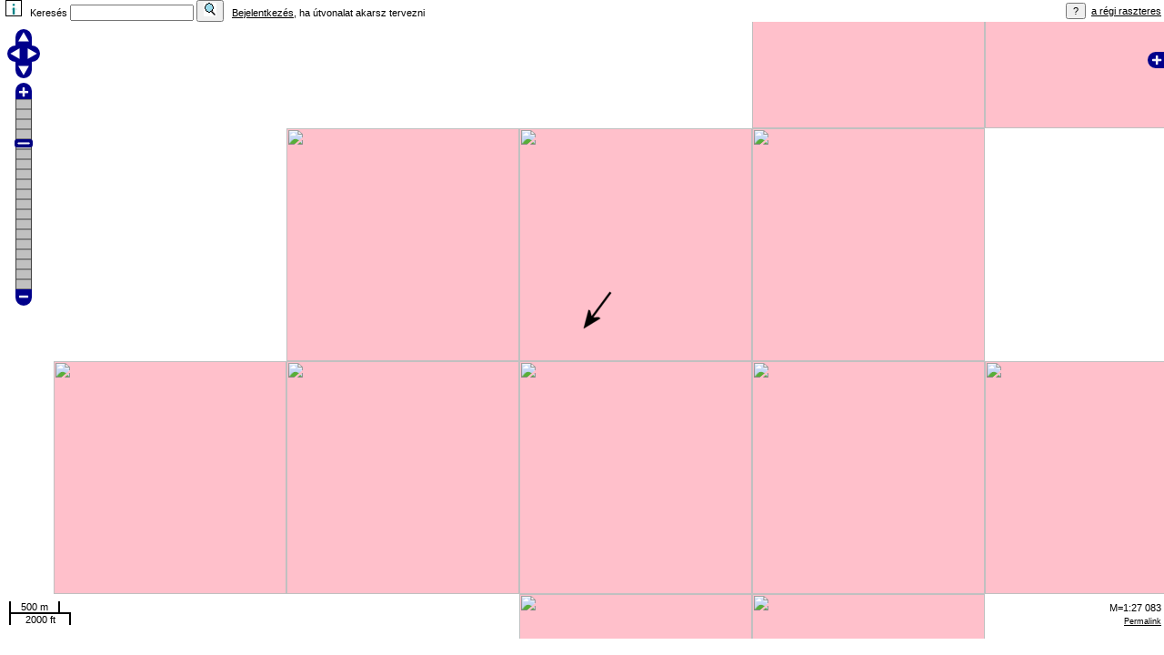

--- FILE ---
content_type: text/html
request_url: http://turistautak.hu/maps/mapnik/geojaunt.php?lat=47.027167&lon=18.946383&zoom=14&layers=00B00&arrow=1
body_size: 3887
content:

<!DOCTYPE html>
<html>
  <head>
	<meta http-equiv="Content-Type" content="text/html; charset=utf-8">
	<meta name="viewport" content="width=device-width, initial-scale=1.0">
    <title>GeoJaunt</title>
    <link rel="stylesheet" href="theme/default/style.css" type="text/css" />
    <link rel="stylesheet" href="style.css" type="text/css" />
	<link rel="shortcut icon" href="/favicon.ico" type="image/x-icon" />
	<link rel="icon" href="/favicon.ico" type="image/x-icon" />
    <style type="text/css">
	
	html, body, #map {
	margin : 0;
	padding : 0;
	height : 98%;
	width : 100%;
	}
	.olLayerGrid .olTileImage {
	-webkit-transition: none;
	-moz-transition: none;
	-o-transition: all 0 none;
	transition: none;
	}
    </style>

    <script src="//cdnjs.cloudflare.com/ajax/libs/jquery/3.5.0/jquery.min.js"></script -->

    <script src="OpenLayers.js"></script>
<!-- <script src="ZoomLevel.js"></script> -->
    <script src="ZoomBar.js"></script>
    <script src="NumberFormat.js"></script>
    <script src="Scale.js"></script>
    <script src="MousePosition.js"></script>
    <script type="text/javascript">

		var mapCenterLat=47.027167;
		var mapCenterLon=18.946383;
		var mapZoom=14;
	
        // make map available for easy debugging
        var map;

        // avoid pink tiles
        OpenLayers.IMAGE_RELOAD_ATTEMPTS = 3;
        OpenLayers.Util.onImageLoadErrorColor = "transparent";

		// fast zoom	
		OpenLayers.Layer.Grid.prototype.createBackBuffer = function () {};


        function init(){
            var options = {
		        controls: [
					// new OpenLayers.Control.Navigation({zoomBoxEnabled: true}),
					new OpenLayers.Control.ArgParser(),
					new OpenLayers.Control.Attribution(),
					new OpenLayers.Control.TouchNavigation()
//					new OpenLayers.Control.ZoomBox()
				],
                projection: new OpenLayers.Projection("EPSG:900913"),
                displayProjection: new OpenLayers.Projection("EPSG:4326"), // 4326
                units: "m",
                // numZoomLevels: 14, // 0-22
        		// maxResolution: 100000,
				// maxScale: 100000,
                maxExtent: new OpenLayers.Bounds(-20037508, -20037508,
                                                 20037508, 20037508),
                transitionEffect: null,
                 zoomMethod: null
            };

            map = new OpenLayers.Map('map', options);
		// create OSM layer
            var mapnik = new OpenLayers.Layer.OSM();

        // create OSM layer
/*	OE20200107 start		
            var osm = new OpenLayers.Layer.XYZ(
                "OSM turistautakkal",[
					"http://h.tile.openstreetmap.hu/turistautak/${z}/${x}/${y}.png",
					"http://i.tile.openstreetmap.hu/turistautak/${z}/${x}/${y}.png",
					"http://j.tile.openstreetmap.hu/turistautak/${z}/${x}/${y}.png"
				],
                {
                    sphericalMercator: true,
					'isBaseLayer': true,
					numZoomLevels: 19 // 0-21
                }
            ); /**/
          var osm = new OpenLayers.Layer.OSM("OSM turistautakkal");
//	OE20200107 end		

	       	var feher = new OpenLayers.Layer.Vector(
				'fehér alap', { isBaseLayer: true }
			);

            var turistautak = new OpenLayers.Layer.XYZ(
                "turistautak.hu",
                [
					"https://a.map.turistautak.hu/tiles/turistautak/${z}/${x}/${y}.png",
					"https://b.map.turistautak.hu/tiles/turistautak/${z}/${x}/${y}.png",
					"https://c.map.turistautak.hu/tiles/turistautak/${z}/${x}/${y}.png",
					"https://d.map.turistautak.hu/tiles/turistautak/${z}/${x}/${y}.png",
				],
                {
					visibility: true,
                    sphericalMercator: true,
					'isBaseLayer': true,
					buffer: 3,
//	OE20161026  	numZoomLevels: 22 // 0-16
					numZoomLevels: 19 	//	OE20161026
//	OE20170612		numZoomLevels: 17 	//	OE20170612
                }
            );

            var turistautak_domborzattal = new OpenLayers.Layer.XYZ(
                "turistautak.hu domborzattal",
                [
/*	OE20200107 start	
					"https://a.map.turistautak.hu/tiles/turistautak-domborzattal/${z}/${x}/${y}.png",
					"https://b.map.turistautak.hu/tiles/turistautak-domborzattal/${z}/${x}/${y}.png",
					"https://c.map.turistautak.hu/tiles/turistautak-domborzattal/${z}/${x}/${y}.png",
					"https://d.map.turistautak.hu/tiles/turistautak-domborzattal/${z}/${x}/${y}.png",
/**/					
					"https://a.map.turistautak.hu/tiles/turistautak/${z}/${x}/${y}.png",
					"https://b.map.turistautak.hu/tiles/turistautak/${z}/${x}/${y}.png",
					"https://c.map.turistautak.hu/tiles/turistautak/${z}/${x}/${y}.png",
					"https://d.map.turistautak.hu/tiles/turistautak/${z}/${x}/${y}.png"
//	OE20200107 end	
				],
                {
					visibility: true,
                    sphericalMercator: true,
					'isBaseLayer': true,
					buffer: 3,
//	OE20161026		numZoomLevels: 22 
					numZoomLevels: 19 	//	OE20161026
//	OE20170612		numZoomLevels: 17 	//	OE20170612
                }
            );

            var polygons_tilecache = new OpenLayers.Layer.XYZ(
                "turistautak.hu felületek",
                "http://map.turistautak.hu/tiles/polygons/${z}/${x}/${y}.png", // http://turistautak.hu/cgi-bin/tilecache.cgi/1.0.0/
                {
					visibility: false,
					opacity: 0.5,
                    sphericalMercator: true,
					'isBaseLayer': false,
//	OE20161026		numZoomLevels: 22 
					numZoomLevels: 19 	//	OE20161026
//	OE20170612		numZoomLevels: 17 	//	OE20170612
                }
            );

            var shading = new OpenLayers.Layer.XYZ(
                "domborzatárnyékolás",
                "http://map.turistautak.hu/tiles/shading/${z}/${x}/${y}.png",
                {
            	    visibility: false,
                    sphericalMercator: true,
					'isBaseLayer': false,
//	OE20161026		numZoomLevels: 22 
					numZoomLevels: 19 	//	OE20161026
//	OE20170612		numZoomLevels: 17 	//	OE20170612
                }
            );

            var lines_tilecache = new OpenLayers.Layer.XYZ(
                "turistautak.hu vonalak és pontok",
                "http://map.turistautak.hu/tiles/lines/${z}/${x}/${y}.png",
                {
            	    visibility: false,
                    sphericalMercator: true,
					'isBaseLayer': false,
//	OE20161026		numZoomLevels: 22 
					numZoomLevels: 19 	//	OE20161026
//	OE20170612		numZoomLevels: 17 	//	OE20170612
                }
            );

        //Set up a click handler


		// Add the Layer with the GPX Waypoints 
			var nroofwpts = 0;
			var waypoints = new OpenLayers.Layer.Markers("útpontok",{
//	http://harrywood.co.uk/maps/examples/openlayers/marker-array.view.html
			});
			
            map.addLayers([
				mapnik, 
				osm,
                turistautak,
                turistautak_domborzattal,
				feher,
                polygons_tilecache,
				shading,
                lines_tilecache
 
			]);

 

            map.addControl(new OpenLayers.Control.LayerSwitcher());
            map.addControl(new OpenLayers.Control.Permalink());
            map.addControl(new OpenLayers.Control.MousePosition());
            map.addControl(new OpenLayers.Control.PanZoomBar());
            map.addControl(new OpenLayers.Control.ScaleLine());
            map.addControl(new OpenLayers.Control.Scale());
            // map.addControl(new OpenLayers.Control.ZoomBox());
            map.addControl(new OpenLayers.Control.Navigation({
            	zoomBoxEnabled: true,
            	dragPanOptions: {
            		enableKinetic: false
            	}
            }));

			// map.addControl(new OpenLayers.Control.ZoomLevel());
			// map.addControl(new OpenLayers.Control.ZoomBar ({minZoom: 5}));

 			if (!map.getCenter()) {
			    map.setBaseLayer(turistautak);
			}
 			mapCenterLon= 18.946383;
			mapCenterLat= 47.027167;
			mapZoom= 14;
// alert(mapCenterLat + ' ' + mapCenterLon + ' ' + mapZoom);									
			map.setCenter(new OpenLayers.LonLat(mapCenterLon,mapCenterLat).transform(new OpenLayers.Projection("EPSG:4326"), map.projection), mapZoom); 

			var markers = new OpenLayers.Layer.Markers("arrow");
            map.addLayer(markers);
            var size = new OpenLayers.Size(100,100);
            var offset = new OpenLayers.Pixel(0, -size.h);
            var icon = new OpenLayers.Icon('http://turistautak.hu/images/arrow.png', size, offset);
			markers.addMarker(new OpenLayers.Marker(map.getCenter(), icon)); 
 
		// rétegek átkapcsolásakor igyekszünk a lehető legjobb összeállítást adni
			layerChanged = function (event) {
				if (event.property != 'visibility') return;
				// alert(event.layer.name+', '+event.layer.visibility); return;
				switch (event.layer) {
//	OE20200107 start
					case osm:
						if (event.layer.getVisibility() == true && lines_tilecache.getVisibility() == false) {
							lines_tilecache.setVisibility(true);
					}
					break;
//	OE20200107 end
					case mapnik:
//	OE20200107		case osm:
					case feher:
						if (event.layer.getVisibility() == true) {
							if (lines_tilecache.getVisibility() == true)
								lines_tilecache.setVisibility(false);
							if (polygons_tilecache.getVisibility() == true)
								polygons_tilecache.setVisibility(false);
							if (shading.getVisibility() == true)
								shading.setVisibility(false);
						}
						break;
//	OE20200107 start
					case turistautak_domborzattal:
						if (event.layer.getVisibility() == true && 
							shading.getVisibility() == false)
							shading.setVisibility(true);
						break;
//	OE20200107 end
					case turistautak:
//	OE20200107		case turistautak_domborzattal:
						if (event.layer.getVisibility() == true) {
							if (lines_tilecache.getVisibility() == true)
								lines_tilecache.setVisibility(false);
							if (polygons_tilecache.getVisibility() == true)
								polygons_tilecache.setVisibility(false);
							if (shading.getVisibility() == true)
								shading.setVisibility(false);
						} else if (lines_tilecache.getVisibility() == false) {
							lines_tilecache.setVisibility(true);
						}
						break;
					case lines_tilecache:
					case polygons_tilecache:
						if (event.layer.getVisibility() == true
							&& map.baseLayer == turistautak_domborzattal
							&& shading.getVisibility() == false)
								shading.setVisibility(true);
						if (event.layer.getVisibility() == true
							&& (
								map.baseLayer == turistautak ||
								map.baseLayer == turistautak_domborzattal
							))
								map.setBaseLayer(feher);
						break;
				}
			}

			map.events.register('changelayer', this, layerChanged);

			// a fenti kiegészítése azzal, hogy az alapréteghez átkapcsolunk ezt-azt
			followBaseLayer = function (event) {
				// alert('changebaselayer ' + map.baseLayer.name);
				if (map.baseLayer == feher && polygons_tilecache.opacity != 1) {
					polygons_tilecache.setOpacity(1);
					// alert('opacity 1');

				} else if (polygons_tilecache.opacity != 0.5) {
					polygons_tilecache.setOpacity(0.5);
					// alert('opacity 0.5');
				}
			}

			map.events.register('changebaselayer', this, followBaseLayer);
			followBaseLayer();

 
/**/
        } // function init() end 

    </script>
  </head>
  <body onload="init()">

    <div id="links">
	<script type="text/javascript">
	function callsub(code,parm,name) {
		var anker=''; var action='';
		if (code=='INFO' && parm==0) {anker='#foot'; action='&login=yes';}
		if (code=='FND') {
			if (parm=='back') {action='&' + parm;}
			else {
				if (parm=='reset') {action='&' + parm;}
			}
		} 
		if (code=='GE') {
			if (parm=='back') {action='&action=' + parm;}
			else {
				if (parm=='reset') {action='&action=' + parm;}
			}
		}		
		if (code=='RETRACK') {
			if (parm=='back') {action='&action=' + parm;}
			else {
				if (parm=='reset') {action='&action=' + parm;}
			}
		} 		
		if (code=='ITI' && parm>0) {anker='#L' + parm; action='&details=' + parm;}
		if (code=='DOWNLOAD') {action='&filetype=' + parm;}
		
		window.location.href=name + code + ".php?lat=" + mapCenterLat + '&lon=' + mapCenterLon  + '&zoom=' + mapZoom + action + anker;
		
	} 
	</script>
<table cellspacing="0" cellpadding="0" width="100%"><tr><td>&nbsp;&nbsp;<span title="Ismertető"><input type="image" src="img/info.bmp" onclick="callsub('INFO',0,'geojaunt')"  width="16" height="16" border="1"></span><form action="geojauntFND.php" method="POST" style="display: inline;"> <span  title="Ha üres a keresőmező, megkapjuk az új geoládák listáját.&#010;&#010;Amúgy megadható - &#010;- koordináta &lt;lat&gt;&lt;pontosvessző&gt;&lt;lon&gt; formátumban,&#010;- geoláda rövid név [eleje] &lt;GC...&gt; formátumban vagy geoládák rövid nevei vesszővel elválasztva&#010;- település, POI vagy láda név[részlet], nem tartalmazhat pontosvesszőt ">&nbsp;&nbsp;Keresés <input type="text" name="search" maxlength="512">&nbsp;<input type="hidden" name="charset" value="utf8"><button type="submit"><img src="img/search.bmp"></button></span></form>&nbsp;&nbsp;&nbsp;<a href="/maps/mapnik/geojaunt.php?login&lat=47.027167&lon=18.946383&zoom=14&layers=00B00&arrow=1">Bejelentkezés</a>, ha útvonalat akarsz tervezni</td><td align="right"><input type="submit" value="?" onclick="window.open ('geojauntLEGEND.php', '_blank', 'width=700, height=700, left=50, top=120'); return false;" title="Jelmagyarázat">&nbsp;&nbsp;<a href="http://www.turistautak.hu/maps.php?id=magyarorszag&image=raster" target="_blank" title="Régi turistaút-térkép, már nem frissül 2017.05.20 04:57 óta.&#010;A kimenetet Kolesár András munkája alapján Old Fairy készítette.">a régi raszteres</a>&nbsp;</td></tr></table>	
	
	</div>
	<div id="map" class="smallmap">

	
	
	
	
	</div>  
		
	</body>
</html>

--- FILE ---
content_type: text/css
request_url: http://turistautak.hu/maps/mapnik/style.css
body_size: 1511
content:
body, table, input, textarea, select, div {
	font-family: Verdana, Arial, Helvetica, sans-serif;
	font-size: 11px;
}

th { background-color: #E8E8BF; font-weight: bold; text-align: center; }
.f8 { background-color: #F8F8F8; }
.f8v { background-color: #F8F8F8; color: #E0E0E0; }
.f0 { background-color: #F0F0F0; }
.bw { background-color: #000000; color: #FFFFFF; }

.px9 { font-size: 9px; }
.px10 { font-size: 10px; }
.px11 { font-size: 11px; }
.px10k { font-size: 10px; color: #000000; }
.nk { font-weight: normal; color: #000000; }
.gray { color: #A0A0A0; }

a { color: #000000; } /* color: #F6A339; */
/* a:hover { text-decoration: none; } */ /* color: #07A0B2; */

.forum_topic_link { color: #C00000; }
.forum_topic_link:visited { color: #000000; }

.forum_link { color: #000000; font-weight : normal; }
.forum_link:hover { color: #000000; font-weight : normal; }

.a10 { font-size: 10px; font-weight: bold; }
.a10n { font-size: 10px; color: #000000; font-weight: normal; }
.normal { font-size: 11px; color: #000000; font-weight: normal; }

.listheader { color: #000000; text-decoration: none; }
.listheader:hover { color: #000000; text-decoration: underline; }

.link { color: #000000; font-weight: bold; }
.normalTXT { font-size: 10px; color: #000000; font-weight: normal; }
/* .button { color: #FFFFFF; background-color: #07A0B2; font-weight: normal; } */

.text { font-size: 12px; font-weight: normal; font-style: normal; color: #3E3E5E; }
.header { font-size: 16px; font-weight: bold; color: #353554; }
.smalltableheader { font-size: 10px; font-weight: bolder; color: #000000; }
.smalltableheaderblack { font-size: 10px; font-weight: normal; color: #000000; }
.smalltabletext { font-size: 10px; color: #000000; }
.smalltableheaderwhite { font-size: 10px; font-weight: bolder; color: #FFFFFF; }
.v:hover { font-size: 10px; color:  #07A0B2; font-weight: normal; }
.v:visited { font-size: 10px; color: #000000; font-weight: normal; }
.v:active { font-size: 10px; color: #000000; font-weight: normal;  }
.v:link { font-size: 10px; color: #000000; font-weight: normal; }
.v { font-size: 10px; color: #000000; font-weight: normal; }

.lapozaslink { font-size: 11px; color: #000000; font-weight: normal; text-decoration: none; }
.lapozaslink0 { font-size: 11px; color: #808080; font-weight: normal; }
.lapozaslink:hover { color: #000000; font-weight: normal; text-decoration: underline; }

.menulink { font-family: 'Courier New', Courier, monospace; font-size: 12px; color: #FFFFFF; font-weight : normal; text-decoration: none; }
.menulink:hover { font-family: 'Courier New', Courier, monospace; font-size: 12px; color: #FFFFFF; font-weight : normal; text-decoration: none; color: #000000;	background : #FBF300; }
.menulist { font-size: 11px; }

.sidelink { color: #000000; font-weight : normal; text-decoration: none; }
.sidelink:hover { font-weight : normal; text-decoration: none; color: #000000; text-decoration: underline; }

.bottomlink { color: #000000; font-weight : normal; text-decoration: none; } /* font-size: 10px; */
.bottomlink:hover { color: #000000; font-weight : normal; text-decoration: underline; }

.toplink { color: #FFFFFF; font-weight : bold; text-decoration: none; }
.toplink:hover { text-decoration : underline; }

pre {
	font-family : "Courier New", Courier, monospace;
	font-size : 12px;
}

.nal { text-decoration: none; }
.nal:hover { text-decoration : underline; }

.naln { text-decoration: none; }

.hl {
	background-color : #F9F169;
}

table.thin {
 border: 1px solid #E8E8E8;
 border-collapse: collapse;
}

table.thin td {
 border: 1px solid #E0E0E0;
}

.kk {
	display: none;
}

v\:* { behavior: url(#default#VML);}

table.tt{
border: 1px solid black;
background-color:#FFFFFF;
}
tr.ttre{
background-color:#F0F0F0;
}
tr.ttrb{
background-color:#F8F8F8;
}

a.tooltip {
  text-decoration: none;
}

a.tooltip:hover {
  background-color: #ffffff;
  text-decoration: none;
}

a.tooltip span {
  display: none;
}

a.tooltip:hover span {
  background-color: #ffffde;
  border: 1px solid #000000;
  color: #000000;
  display: block;
  position: absolute;
  text-align: left;
  text-decoration: none;
  width: 200px;
  padding: 3px;
}

input.searchfield {
	background-image: url('/images/nagyito-inputbox.gif');
	background-repeat: no-repeat;
	padding-left: 15px;
}

.forum-td {	padding: 5px; }

select.poitype optgroup option, .poi-icon {
	height: 16px;
	background-repeat: no-repeat;
	background-image: url('images/TuristautakPOI.png');
}

.strong {
	font-weight: bold;
}

.sprite { display:block;overflow:hidden; }
.sprite img { position:relative; }
.icon { width:16px;height:16px; }
.left { text-align: left; }
.right { text-align: right; }

.unread { background-color: #E8E8BF }
.read { background-color: #F0F0F0 }

th.poi-type-category {
	text-align: left;
}

h1 {
	font-size: 12pt;
	margin-top: 0;
}

.filter-checkbox {
	text-align: center;
}

.filter-label {
	padding-left: 3px;
}

.filter-category {
	text-align: left;
	background-color: #FFFFFF;
}



--- FILE ---
content_type: application/javascript
request_url: http://turistautak.hu/maps/mapnik/MousePosition.js
body_size: 5079
content:
/* Copyright (c) 2006-2010 by OpenLayers Contributors (see authors.txt for
 * full list of contributors). Published under the Clear BSD license.
 * See http://svn.openlayers.org/trunk/openlayers/license.txt for the
 * full text of the license. */


/**
 * @requires OpenLayers/Control.js
 */

/**
 * Class: OpenLayers.Control.MousePosition
 * The MousePosition control displays geographic coordinates of the mouse
 * pointer, as it is moved about the map.
 *
 * Inherits from:
 *  - <OpenLayers.Control>
 */
OpenLayers.Control.MousePosition = OpenLayers.Class(OpenLayers.Control, {

    /**
     * APIProperty: autoActivate
     * {Boolean} Activate the control when it is added to a map.  Default is
     *     true.
     */
    autoActivate: true,

    /**
     * Property: element
     * {DOMElement}
     */
    element: null,

    /**
     * APIProperty: prefix
     * {String}
     */
    prefix: '',

    /**
     * APIProperty: separator
     * {String}
     */
    separator: ', ',

    /**
     * APIProperty: suffix
     * {String}
     */
    suffix: '',

    /**
     * APIProperty: numDigits
     * {Integer}
     */
    numDigits: 6,

    /**
     * APIProperty: granularity
     * {Integer}
     */
    granularity: 10,

    /**
     * APIProperty: emptyString
     * {String} Set this to some value to set when the mouse is outside the
     *     map.
     */
    emptyString: null,

    /**
     * Property: lastXy
     * {<OpenLayers.Pixel>}
     */
    lastXy: null,

    /**
     * APIProperty: displayProjection
     * {<OpenLayers.Projection>} The projection in which the
     * mouse position is displayed
     */
    displayProjection: null, // new OpenLayers.Projection("EPSG:900913"),

    /**
     * Constructor: OpenLayers.Control.MousePosition
     *
     * Parameters:
     * options - {Object} Options for control.
     */
    initialize: function(options) {
        OpenLayers.Control.prototype.initialize.apply(this, arguments);
    },

    /**
     * Method: destroy
     */
     destroy: function() {
         this.deactivate();
         OpenLayers.Control.prototype.destroy.apply(this, arguments);
     },

    /**
     * APIMethod: activate
     */
    activate: function() {
        if (OpenLayers.Control.prototype.activate.apply(this, arguments)) {
            this.map.events.register('mousemove', this, this.redraw);
            this.map.events.register('mouseout', this, this.reset);
            this.redraw();
            return true;
        } else {
            return false;
        }
    },

    /**
     * APIMethod: deactivate
     */
    deactivate: function() {
        if (OpenLayers.Control.prototype.deactivate.apply(this, arguments)) {
            this.map.events.unregister('mousemove', this, this.redraw);
            this.map.events.unregister('mouseout', this, this.reset);
            this.element.innerHTML = "";
            return true;
        } else {
            return false;
        }
    },

    /**
     * Method: draw
     * {DOMElement}
     */
    draw: function() {
        OpenLayers.Control.prototype.draw.apply(this, arguments);

        if (!this.element) {
            this.div.left = "";
            this.div.top = "";
            this.element = this.div;
        }

        return this.div;
    },

    /**
     * Method: redraw
     */
    redraw: function(evt) {

        var lonLat;

        if (evt == null) {
            this.reset();
            return;
        } else {
            if (this.lastXy == null ||
                Math.abs(evt.xy.x - this.lastXy.x) > this.granularity ||
                Math.abs(evt.xy.y - this.lastXy.y) > this.granularity)
            {
                this.lastXy = evt.xy;
                return;
            }

            lonLat = this.map.getLonLatFromPixel(evt.xy);
            if (!lonLat) {
                // map has not yet been properly initialized
                return;
            }
            if (this.displayProjection) {
                lonLat.transform(this.map.getProjectionObject(),
                                 this.displayProjection );
            }
            this.lastXy = evt.xy;

        }

        var newHtml = this.formatOutput(lonLat);

        if (newHtml != this.element.innerHTML) {
            this.element.innerHTML = newHtml;
        }
    },

    /**
     * Method: reset
     */
    reset: function(evt) {
        if (this.emptyString != null) {
            this.element.innerHTML = this.emptyString;
        }
    },

    /**
     * Method: formatOutput
     * Override to provide custom display output
     *
     * Parameters:
     * lonLat - {<OpenLayers.LonLat>} Location to display
     */
    formatOutput: function(lonLat) {
        var digits = parseInt(this.numDigits);
        var newHtml =
            this.prefix +
			(lonLat.lat>0 ? 'N' : 'S') +
            lonLat.lat.toFixed(digits) +
            this.separator +
			(lonLat.lon>0 ? 'E' : 'W') +
            lonLat.lon.toFixed(digits) +
            this.suffix;
        return newHtml;
    },

    CLASS_NAME: "OpenLayers.Control.MousePosition"
});


--- FILE ---
content_type: application/javascript
request_url: http://turistautak.hu/maps/mapnik/ZoomBar.js
body_size: 16051
content:
/* Copyright (c) 2006-2010 by OpenLayers Contributors (see authors.txt for
 * full list of contributors). Published under the Clear BSD license.
 * See http://svn.openlayers.org/trunk/openlayers/license.txt for the
 * full text of the license. */

/**
 * @requires OpenLayers/Control.js
 */

/**
 * Class: OpenLayers.Control.ZoomBar
 * The ZoomBar control displays a bar for zooming levels in and out. Clicking
 * anywhere on the bar computes the new zoom level. The current level is shown
 * when hovering over the slider handle.
 *
 * Inherits from:
 *  - <OpenLayers.Control>
 */
OpenLayers.Control.ZoomBar = OpenLayers.Class(OpenLayers.Control, {

    /**
     * APIProperty: minZoom
     * {integer} Allows to set the minimal zoom level.
     */
    minZoom: 0,

    /**
     * APIProperty: zoomStopWidth
     */
    zoomStopWidth: 18,

    /**
     * APIProperty: zoomStopHeight
     */
    zoomStopHeight: 11,

    /**
     * Property: slider
     */
    slider: null,

    /**
     * Property: sliderEvents
     * {<OpenLayers.Events>}
     */
    sliderEvents: null,

    /**
     * Property: zoombarDiv
     * {DOMElement}
     */
    zoombarDiv: null,

    /**
     * Property: divEvents
     * {<OpenLayers.Events>}
     */
    divEvents: null,

    /**
     * APIProperty: forceFixedZoomLevel
     * {Boolean} Force a fixed zoom level even though the map has
     *     fractionalZoom
     */
    forceFixedZoomLevel: false,

    /**
     * Property: mouseDragStart
     * {<OpenLayers.Pixel>}
     */
    mouseDragStart: null,

    /**
     * Property: zoomStart
     * {<OpenLayers.Pixel>}
     */
    zoomStart: null,

    /**
     * Constructor: OpenLayers.Control.ZoomBar
     */
    initialize: function() {
        OpenLayers.Control.prototype.initialize.apply(this, arguments);
    },

    /**
     * APIMethod: destroy
     */
    destroy: function() {

        this._removeZoomBar();

        this.map.events.un({
            "changebaselayer": this.redraw,
            scope: this
        });

        OpenLayers.Control.prototype.destroy.apply(this, arguments);

        delete this.mouseDragStart;
        delete this.zoomStart;
    },

    /**
     * Method: setMap
     *
     * Parameters:
     * map - {<OpenLayers.Map>}
     */
    setMap: function(map) {
        OpenLayers.Control.prototype.setMap.apply(this, arguments);
        this.map.events.register("changebaselayer", this, this.redraw);
    },

    /**
     * Method: redraw
     * clear the div and start over.
     */
    redraw: function() {
        if (this.div != null) {
            this.removeButtons();
            this._removeZoomBar();
        }
        this.draw();
    },

    /**
    * Method: draw
    *
    * Parameters:
    * px - {<OpenLayers.Pixel>}
    */
    draw: function(px) {
        // initialize our internal div
        OpenLayers.Control.prototype.draw.apply(this, arguments);

        // place the controls
        this.buttons = [];
        var sz = new OpenLayers.Size(18,18);
        var centered = new OpenLayers.Pixel(0,0);
        this._addButton("zoomin", "zoom-plus-mini.png", centered, sz);
        centered = this._addZoomBar(centered.add(0, sz.h));
        this._addButton("zoomout", "zoom-minus-mini.png", centered, sz);
        return this.div;
    },

    /**
    * Method: _addZoomBar
    *
    * Parameters:
    * location - {<OpenLayers.Pixel>} where zoombar drawing is to start.
    */
    _addZoomBar:function(centered) {
        var imgLocation = OpenLayers.Util.getImagesLocation();

        var id = this.id + "_" + this.map.id;
        var zoomsToEnd = this.map.getNumZoomLevels() - 1 - this.map.getZoom();
        var slider = OpenLayers.Util.createAlphaImageDiv(id,
                       centered.add(-1, zoomsToEnd * this.zoomStopHeight),
                       new OpenLayers.Size(20,9),
                       imgLocation+"slider.png",
                       "absolute");
        this.slider = slider;

        this.sliderEvents = new OpenLayers.Events(this, slider, null, true,
                                            {includeXY: true});
        this.sliderEvents.on({
            "mousedown": this.zoomBarDown,
            "mousemove": this.zoomBarDrag,
            "mouseup": this.zoomBarUp,
            "dblclick": this.doubleClick,
            "click": this.doubleClick
        });

        var sz = new OpenLayers.Size();
        sz.h = this.zoomStopHeight * Math.max (this.map.getNumZoomLevels()-this.minZoom, 1);
        sz.w = this.zoomStopWidth;
        var div = null;

        if (OpenLayers.Util.alphaHack()) {
            var id = this.id + "_" + this.map.id;
            div = OpenLayers.Util.createAlphaImageDiv(id, centered,
                                      new OpenLayers.Size(sz.w,
                                              this.zoomStopHeight),
                                      imgLocation + "zoombar.png",
                                      "absolute", null, "crop");
            div.style.height = sz.h + "px";
        } else {
            div = OpenLayers.Util.createDiv(
                        'OpenLayers_Control_ZoomBar_Zoombar' + this.map.id,
                        centered,
                        sz,
                        imgLocation+"zoombar.png");
        }

        this.zoombarDiv = div;

        for (var i=this.map.getNumZoomLevels()-1; i>=Math.max(this.minZoom,0); --i) {
          var h = this.zoomStopHeight * ((this.map.getNumZoomLevels()-1) - i);
          this.zoombarDiv.appendChild (this.createElement("Level"+i, i, h));
        }

        this.divEvents = new OpenLayers.Events(this, div, null, true,
                                                {includeXY: true});
        this.divEvents.on({
            "mousedown": this.divClick,
            "mousemove": this.passEventToSlider,
            "dblclick": this.doubleClick,
            "click": this.doubleClick
        });

        this.div.appendChild(div);

        this.startTop = parseInt(div.style.top);
        this.div.appendChild(slider);

        this.map.events.register("zoomend", this, this.moveZoomBar);

        centered = centered.add(0,
            this.zoomStopHeight * Math.max (this.map.getNumZoomLevels()-this.minZoom, 1));
        return centered;
    },

    /**
     * Method: _removeZoomBar
     */
    _removeZoomBar: function() {
        this.sliderEvents.un({
            "mousedown": this.zoomBarDown,
            "mousemove": this.zoomBarDrag,
            "mouseup": this.zoomBarUp,
            "dblclick": this.doubleClick,
            "click": this.doubleClick
        });
        this.sliderEvents.destroy();

        this.divEvents.un({
            "mousedown": this.divClick,
            "mousemove": this.passEventToSlider,
            "dblclick": this.doubleClick,
            "click": this.doubleClick
        });
        this.divEvents.destroy();

        this.div.removeChild(this.zoombarDiv);
        this.zoombarDiv = null;
        this.div.removeChild(this.slider);
        this.slider = null;

        this.map.events.unregister("zoomend", this, this.moveZoomBar);
    },

    /**
     * Method: passEventToSlider
     * This function is used to pass events that happen on the div, or the map,
     * through to the slider, which then does its moving thing.
     *
     * Parameters:
     * evt - {<OpenLayers.Event>}
     */
    passEventToSlider:function(evt) {
        this.sliderEvents.handleBrowserEvent(evt);
    },

    /**
     * Method: _addButton
     *
     * Parameters:
     * id - {String}
     * img - {String}
     * xy - {<OpenLayers.Pixel>}
     * sz - {<OpenLayers.Size>}
     *
     * Returns:
     * {DOMElement} A Div (an alphaImageDiv, to be precise) that contains the
     *     image of the button, and has all the proper event handlers set.
     */
    _addButton:function(id, img, xy, sz) {
        var imgLocation = OpenLayers.Util.getImagesLocation() + img;
        var btn = OpenLayers.Util.createAlphaImageDiv(
                                    this.id + "_" + id,
                                    xy, sz, imgLocation, "absolute");

        //we want to add the outer div
        this.div.appendChild(btn);

        OpenLayers.Event.observe(btn, "mousedown",
            OpenLayers.Function.bindAsEventListener(this.buttonDown, btn));
        OpenLayers.Event.observe(btn, "dblclick",
            OpenLayers.Function.bindAsEventListener(this.doubleClick, btn));
        OpenLayers.Event.observe(btn, "click",
            OpenLayers.Function.bindAsEventListener(this.doubleClick, btn));
        btn.action = id;
        btn.map = this.map;

        //we want to remember/reference the outer div
        this.buttons.push(btn);
        return btn;
    },

    /**
     * Method: _removeButton
     *
     * Parameters:
     * btn - {Object}
     */
    _removeButton: function(btn) {
        OpenLayers.Event.stopObservingElement(btn);
        btn.map = null;
        this.div.removeChild(btn);
        OpenLayers.Util.removeItem(this.buttons, btn);
    },

    /**
     * Method: removeButtons
     */
    removeButtons: function() {
        for(var i=this.buttons.length-1; i>=0; --i) {
            this._removeButton(this.buttons[i]);
        }
    },

    /**
     * Method: createElement
     * Creates an div element absolutely positioned with hidden overflow and left offset.
     *
     * Parameters:
     * cls - {String} Class name suffix.
     * text - {String} Text for child node.
     * top - {Float} Top offset.
     * width - {Float} Optional width of an element
     * height - {Float} Optional height of an element
     *
     * Returns:
     * {Element} An element.
     */
    createElement: function(cls, text, top, width, height) {
        var element = document.createElement("div");
        element.className = this.displayClass + cls;
        OpenLayers.Util.extend (element.style, {
            fontSize: Math.round ((height? height: this.zoomStopHeight)-2) + "px",
            position: "absolute",
            textAlign: "center",
            overflow: "hidden",
            top: Math.round(top) + "px",
            width: Math.round (width? width: this.zoomStopWidth) + "px",
            height: Math.round (height? height: this.zoomStopHeight) + "px"
        });
        element.appendChild(document.createTextNode(text));
        return element;
    },

    /**
     * Method: divClick
     * Picks up on clicks directly on the zoombar div
     *           and sets the zoom level appropriately.
     */
    divClick: function (evt) {
        if (!OpenLayers.Event.isLeftClick(evt)) {
            return;
        }
        var y = evt.xy.y;
        var top = OpenLayers.Util.pagePosition(evt.object)[1];
        var levels = (y - top)/this.zoomStopHeight;
        if(this.forceFixedZoomLevel || !this.map.fractionalZoom) {
            levels = Math.floor(levels);
        }
        var zoom = (this.map.getNumZoomLevels() - 1) - levels;
        zoom = Math.min(Math.max(zoom, 0), this.map.getNumZoomLevels() - 1);
        this.map.zoomTo(zoom);
        OpenLayers.Event.stop(evt);
    },

    /**
     * Method: doubleClick
     *
     * Parameters:
     * evt - {Event}
     *
     * Returns:
     * {Boolean}
     */
    doubleClick: function (evt) {
        OpenLayers.Event.stop(evt);
        return false;
    },

    /*
     * Method: zoomBarDown
     * event listener for clicks on the slider
     *
     * Parameters:
     * evt - {<OpenLayers.Event>}
     */
    zoomBarDown:function(evt) {
        if (!OpenLayers.Event.isLeftClick(evt)) {
            return;
        }
        this.map.events.on({
            "mousemove": this.passEventToSlider,
            "mouseup": this.passEventToSlider,
            scope: this
        });
        this.mouseDragStart = evt.xy.clone();
        this.zoomStart = evt.xy.clone();
        this.div.style.cursor = "move";
        // reset the div offsets just in case the div moved
        this.zoombarDiv.offsets = null;
        OpenLayers.Event.stop(evt);
    },

    /**
     * Method: buttonDown
     *
     * Parameters:
     * evt - {Event}
     */
    buttonDown: function (evt) {
        if (!OpenLayers.Event.isLeftClick(evt)) {
            return;
        }

        switch (this.action) {
            case "zoomin":
                this.map.zoomIn();
                break;
            case "zoomout":
                this.map.zoomOut();
                break;
        }

        OpenLayers.Event.stop(evt);
    },

    /*
     * Method: zoomBarDrag
     * This is what happens when a click has occurred, and the client is
     * dragging.  Here we must ensure that the slider doesn't go beyond the
     * bottom/top of the zoombar div, as well as moving the slider to its new
     * visual location
     *
     * Parameters:
     * evt - {<OpenLayers.Event>}
     */
    zoomBarDrag:function(evt) {
        if (this.mouseDragStart != null) {
            var deltaY = this.mouseDragStart.y - evt.xy.y;
            var offsets = OpenLayers.Util.pagePosition(this.zoombarDiv);
            if ((evt.clientY - offsets[1]) > 0 &&
                (evt.clientY - offsets[1]) < parseInt(this.zoombarDiv.style.height) - 2) {
                var newTop = parseInt(this.slider.style.top) - deltaY;
                this.slider.style.top = newTop+"px";
                this.mouseDragStart = evt.xy.clone();
            }
            OpenLayers.Event.stop(evt);
        }
    },

    /*
     * Method: zoomBarUp
     * Perform cleanup when a mouseup event is received -- discover new zoom
     * level and switch to it.
     *
     * Parameters:
     * evt - {<OpenLayers.Event>}
     */
    zoomBarUp:function(evt) {
        if (!OpenLayers.Event.isLeftClick(evt)) {
            return;
        }
        if (this.mouseDragStart) {
            this.div.style.cursor="";
            this.map.events.un({
                "mouseup": this.passEventToSlider,
                "mousemove": this.passEventToSlider,
                scope: this
            });
            var deltaY = this.zoomStart.y - evt.xy.y;
            var zoomLevel = this.map.zoom;
            if (!this.forceFixedZoomLevel && this.map.fractionalZoom) {
                zoomLevel += deltaY/this.zoomStopHeight;
                zoomLevel = Math.min(Math.max(zoomLevel, 0),
                                     this.map.getNumZoomLevels() - 1);
            } else {
                zoomLevel += Math.round(deltaY/this.zoomStopHeight);
            }
            this.map.zoomTo (Math.max (zoomLevel, this.minZoom));
            this.mouseDragStart = null;
            this.zoomStart = null;
            OpenLayers.Event.stop(evt);
        }
    },

    /*
    * Method: moveZoomBar
    * Change the location of the slider to match the current zoom level.
    */
    moveZoomBar:function() {
        var newTop =
            ((this.map.getNumZoomLevels()-1) - Math.max(this.map.getZoom(),this.minZoom)) *
            this.zoomStopHeight + this.startTop + 1;
        this.slider.style.top = newTop + "px";
        this.slider.setAttribute ('title', OpenLayers.i18n("zoom") + " = " + this.map.getZoom());
    },

    CLASS_NAME: "OpenLayers.Control.ZoomBar"
});

OpenLayers.Lang.de = OpenLayers.Util.extend (OpenLayers.Lang.de,
  {"zoom" : "Zoomstufe"
});

OpenLayers.Lang.en = OpenLayers.Util.extend (OpenLayers.Lang.en,
  {"zoom" : "Zoom level"
});

OpenLayers.Lang.fr = OpenLayers.Util.extend (OpenLayers.Lang.fr,
  {"zoom" : "Zoom niveau"
});

OpenLayers.Lang.it = OpenLayers.Util.extend (OpenLayers.Lang.it,
  {"zoom" : "Zoom level"
});
